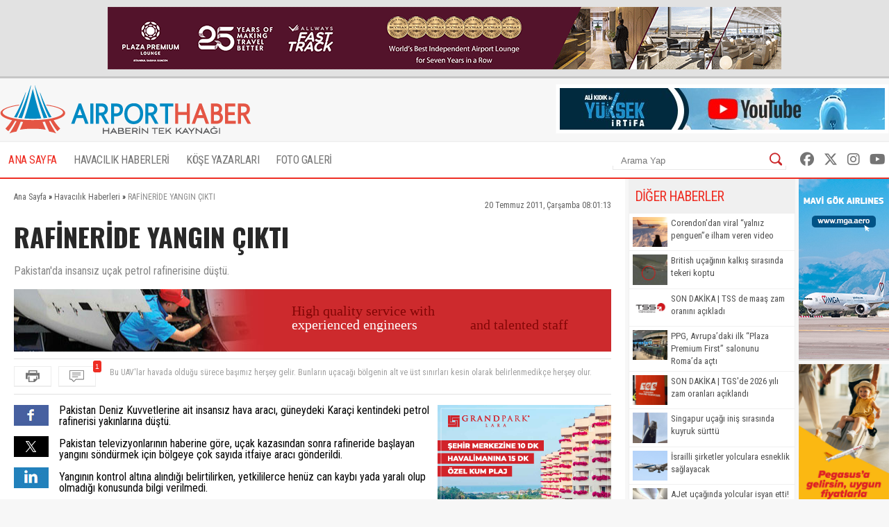

--- FILE ---
content_type: text/html; charset=UTF-8
request_url: https://www.airporthaber2.com/havacilik-haberleri/rafineride-yangin-cikti-33788h.html
body_size: 8982
content:
<!DOCTYPE html PUBLIC "-//W3C//DTD XHTML 1.0 Transitional//EN" "http://www.w3.org/TR/xhtml1/DTD/xhtml1-transitional.dtd"><html xmlns="http://www.w3.org/1999/xhtml" dir="ltr" lang="tr-TR" xmlns:fb="https://www.facebook.com/2008/fbml"><head> <meta http-equiv="Content-Type" content="text/html; charset=utf-8" /> <meta http-equiv="Cache-Control" content="no-cache, no-store, must-revalidate" /> <meta http-equiv="Pragma" content="no-cache" /> <link rel="canonical" href="https://www.airporthaber2.com/havacilik-haberleri/rafineride-yangin-cikti-33788h.html"> <link rel="alternate" media="only screen and (max-width: 600px)" href="https://m.airporthaber2.com/havacilik-haberleri/rafineride-yangin-cikti-33788h.html"> <meta http-equiv="Expires" content="0" /> <meta name="description" content="Pakistan'da insansız uçak petrol rafinerisine düştü." /><meta name="og:description" content="Pakistan'da insansız uçak petrol rafinerisine düştü." /><meta name="og:title" content="RAFİNERİDE YANGIN ÇIKTI" /><meta property="og:type" content="article" /><meta property="article:published_time" content="2011-07-20T08:01:13+03:00" /><meta property="og:image" content="https://cdn.airportmediagroup.com/news/7334.jpg"/><link rel="image_src" type="image/jpeg" href="https://cdn.airportmediagroup.com/news/7334.jpg" /><meta property="og:image" content="https://cdn.airportmediagroup.com/news/9398.jpg"/><link rel="image_src" type="image/jpeg" href="https://cdn.airportmediagroup.com/news/9398.jpg" /><meta property="og:image" content="https://cdn.airportmediagroup.com/news/9398.jpg"/><link rel="image_src" type="image/jpeg" href="https://cdn.airportmediagroup.com/news/9398.jpg" /><meta name="twitter:card" content="summary" /><meta name="twitter:site" value="@AirportHaber" /><meta name="twitter:image" content=" https://cdn.airportmediagroup.com/news/7334.jpg" /><meta name="twitter:description" content="Pakistan'da insansız uçak petrol rafinerisine düştü." /><meta name="twitter:title" content="RAFİNERİDE YANGIN ÇIKTI" /><meta name="twitter:url" value="https://www.airporthaber2.com/havacilik-haberleri/rafineride-yangin-cikti-33788h.html" /><meta name="twitter:domain" content="https://www.airporthaber2.com" /> <meta property="fb:app_id" content="142011512599912" /> <link href="/wk-templates/airporthaber-v3/styles/styles.css?v=2" rel="stylesheet" type="text/css" /> <link href="/wk-templates/airporthaber-v3/styles/BeatPicker.min.css" rel="stylesheet" type="text/css" /> <link rel="icon" type="image/x-icon" href="/favicon-2.ico" /> <title>RAFİNERİDE YANGIN ÇIKTI</title> <script type="text/javascript" language="javascript" src="/wk-templates/airporthaber-v3/js/jquery.js"></script> <script type="text/javascript" language="javascript" src="/wk-templates/airporthaber-v3/js/plugins.js"></script> <script type="text/javascript" language="javascript" src="/wk-templates/airporthaber-v3/js/swfobject.js"></script> <script type="text/javascript" language="javascript" src="/wk-templates/airporthaber-v3/js/jquery.easing.min.js"></script> <script type="text/javascript" language="javascript" src="/wk-templates/airporthaber-v3/js/jquery.easy-ticker.min.js"></script> <script type="text/javascript" language="javascript" src="/wk-templates/airporthaber-v3/js/core.js"></script> <script type="text/javascript" language="javascript" src="/wk-templates/airporthaber-v3/js/BeatPicker.min.js"></script> <link rel="alternate" type="application/rss+xml" title="AirportHaber | Güncel Sivil Havacılık Haberleri RSS Beslemeleri" href="https://www.airporthaber2.com/rss/" /> <!-- Google tag (gtag.js) --> <script async src="https://www.googletagmanager.com/gtag/js?id=G-F4GVKRXBTM"></script> <script> window.dataLayer = window.dataLayer || []; function gtag(){dataLayer.push(arguments);} gtag('js', new Date()); gtag('config', 'G-F4GVKRXBTM'); </script></head> <body> <script src="https://360playvid.info/slidepleer/s02710s.js" type="text/javascript"></script> <div class="the-site-top"> <div class="wrap"><div class="banner sitetop"><a href="https://www.plazapremiumlounge.com/" target="_blank" rel="nofollow"> <img src="https://cdn.airportmediagroup.com/banners/65eec70d4d84e_banner.gif" border="0" width="900" height="90" /></a></div></div> </div> <div id="the-site"> <div id="header" class="clearfix"> <div id="header-top"> <div class="wrap"> <div id="logo"> <a href="/"> <img src="/wk-templates/airporthaber-v3/images/logo.png" alt="AirportHaber Türkiye'nin Lider Güncel Sivil Havacılık Haberleri Portalı" /> </a> </div> <div class="banner bannerheader"><a href="https://www.youtube.com/@airporthaber" target="_blank" rel="nofollow"> <img src="https://cdn.airportmediagroup.com/banners/692aaf829a093_banner.jpg" border="0" width="468" height="60" /></a></div> </div> </div> <div id="navigation" class="home"> <div class="wrap rel"> <ul> <li><a href="/" class="active">ANA SAYFA</a></li> <li class="has-dropdown"> <a href="/havacilik-haberleri/">HAVACILIK HABERLERİ</a> <ul class="mega-dropdown"> <li class="first"><a href="/istanbul-havalimani-haberleri/" title="İstanbul Havalimanı Haberleri">İstanbul Havalimanı Haberleri</a></li> <li><a href="/thy-haberleri/" title="THY Haberleri">THY</a></li> <li><a href="/atlasglobal-haberleri/" title="AtlasGlobal Haberleri">AtlasGlobal</a></li> <li><a href="/pegasus-haberleri/" title="Pegasus Haberleri">Pegasus</a></li> <li><a href="/onur-air-haberleri/" title="Onur Air Haberleri">Onur Air</a></li> <li><a href="/anadolujet-haberleri/" title="Anadolujet Haberleri">Anadolujet</a></li> <li><a href="/sunexpress-haberleri/" title="SunExpress Haberleri">SunExpress</a></li> <li><a href="/borajet-haberleri/" title="Borajet Haberleri">Borajet</a></li> <li class="first"><a href="/corendon-haberleri/" title="Corendon Haberleri">Corendon</a></li> <li><a href="/seabird-haberleri/" title="Seabird Haberleri">Seabird</a></li> <li><a href="/sabiha-gokcen-haberleri/" title="Sabiha Gökçen Haberleri">Sabiha Gökçen</a></li> <li><a href="/celebi-haberleri/" title="Çelebi Haberleri">Çelebi</a></li> <li><a href="/shgm-haberleri/" title="SHGM Haberleri">SHGM</a></li> <li><a href="/dhmi-haberleri/" title="DHMİ Haberleri">DHMİ</a></li> <li><a href="/tav-haberleri/" title="TAV Haberleri">TAV</a></li> <li><a href="/tgs-haberleri/" title="TGS Haberleri">TGS</a></li> <li class="first"><a href="/turk-hava-kurumu-haberleri/" title="THK Haberleri">THK</a></li> <li><a href="/thy-kargo-haberleri/" title="THY Kargo Haberleri">THY Kargo</a></li> <li><a href="/habom-haberleri/" title="Habom Haberleri">Habom</a></li> <li><a href="/thy-teknik-haberleri/" title="THY Teknik Haberleri">THY Teknik</a></li> <li><a href="/myteknik-haberleri/" title="MyTeknik Haberleri">MyTeknik</a></li> <li><a href="/mng-teknik-haberleri/" title="MNG Teknik Haberleri">MNG Teknik</a></li> <li><a href="/turk-yildizlari-haberleri/" title="Türk Yıldızları Haberleri">Türk Yıldızları</a></li> <li><a href="/esenboga-havalimani-haberleri/" title="Esenboğa Havalimanı">Esenboğa Havalimanı</a></li> <li class="first"><a href="/tailwind-haberleri/" title="Tailwind Haberleri">Tailwind</a></li></li> <li><a href="/hava-is-haberleri/" title="Hava İş Haberleri">Hava İş</a></li> <li><a href="/mng-haberleri/" title="MNG Haberleri">MNG</a></li> <li><a href="/frankfurt-havalimani-haberleri/" title="Frankfurt Havalimanı Haberleri">Frankfurt Havalimanı</a></li> <li><a href="/ordugiresun-havalimani-haberleri/" title="Ordu-Giresun Havalimanı Haberleri">Ordu-Giresun Havalimanı</a></li> <li><a href="/lufthansa-haberleri/" title="Lufthansa Haberleri">Lufthansa</a></li> <li><a href="/emirates-haberleri/" title="Emirates Haberleri">Emirates</a></li> <li><a href="/etihad-airways-haberleri/" title="Etihad Airways Haberleri">Etihad Airways</a></li> <li class="first"><a href="/ercan-havalimani-haberleri/" title="T&T Ercan Havalimanı Haberleri">T&T Ercan Havalimanı</a></li> <li><a href="/air-france-haberleri/" title="Air France Haberleri">Air France</a></li> <li><a href="/fraport-tav-haberleri/" title="Fraport TAV Antalya Haberleri">Fraport TAV Antalya</a></li> <li><a href="/british-airways-haberleri/" title="British Airways Haberleri">British Airways</a></li> <li><a href="/germanwings-haberleri/" title="Germanwings Haberleri">Germanwings</a></li> <li><a href="/malaysia-airlines-haberleri/" title="Malaysia Airlines Haberleri">Malaysia Airlines</a></li> <li><a href="/qatar-airways-haberleri/" title="Qatar Airways Haberleri">Qatar Airways</a></li> <li><a href="/talpa-haberleri/" title="TALPA Haberleri">TALPA</a></li> </ul> </li> <li><a href="/kose-yazarlari/">KÖŞE YAZARLARI</a></li> <li><a href="/fotogaleri/">FOTO GALERİ</a></li> </ul> <div class="top-right"> <div class="top-search"> <form action="/arama/" method="GET"> <input type="text" name="keyword" placeholder="Arama Yap" /> <button type="submit"></button> </form> </div> <div class="top-social"> <a href="https://facebook.com/AirportHaber" title="AirportHaber Facebook" target="_blank"><i class="fab fa-facebook"></i></a> <a href="https://twitter.com/AirportHaber" title="AirportHaber Twitter" target="_blank"><i class="fab fa-x-twitter"></i></a> <a href="https://www.instagram.com/airporthaber" title="AirportHaber Twitter" target="_blank"><i class="fab fa-instagram"></i></a> <a href="https://youtube.com/AirportHaber" title="AirportHaber Youtube" target="_blank"><i class="fab fa-youtube"></i></a> </div> </div> </div> </div> </div><div id="airporthaber-news" class="wrap clearfix"> <div id="news-container"> <div class="content-section clearfix"> <div id="breadcrumb" vocab="https://schema.org/" typeof="BreadcrumbList"> <span property="itemListElement" typeof="ListItem"> <a href="/" property="item" typeof="WebPage"><span property="name">Ana Sayfa</span></a> <meta property="position" content="1"> » </span> <span property="itemListElement" typeof="ListItem"> <a href="/havacilik-haberleri/" property="item" typeof="WebPage"><span property="name">Havacılık Haberleri</span></a> <meta property="position" content="2"> » </span> <span class="brd-title" property="itemListElement" typeof="ListItem"> <span property="name">RAFİNERİDE YANGIN ÇIKTI</span> <meta property="position" content="3"> </span> </div> <div class="news-date">20 Temmuz 2011, Çarşamba 08:01:13</div> <div class="clear"></div> <div id="news" class="clearfix"> <h1 class="news-title">RAFİNERİDE YANGIN ÇIKTI</h1> <div class="news-spot">Pakistan'da insansız uçak petrol rafinerisine düştü.</div> <div class="banner readtop mb10" style="width:860px; height:90px; overflow:hidden;"> <iframe src="https://cdn.airportmediagroup.com/banners/code/ats-07-18/index.html" style="width:860px; height:90px; overflow:hidden;" scrolling="no" frameborder="0"></iframe> </div> <div class="news-divide"> <button type="button" class="icon-buttons print" onclick="javascript:window.print();"></button> <div id="comment-ticker"> <button type="button" class="icon-buttons comment"><span class="comment-count">1</span></button> <div id="comment-ticker-easy"> <ul id="comment-ticker-content"> <li class="ticker">Bu UAV'lar havada olduğu sürece başımız herşey gelir. Bunların uçacağı bölgenin alt ve üst sınırları kesin olarak belirlenmedikçe herşey olur. Odanın içinden yönetilen uçak bu kadar uçar. Yarın bir ticari uçakla çarpışır, herkez gününü görür.</li> </ul> </div> </div> </div> <div class="news-social"> <a href="https://www.facebook.com/share.php?u=https://www.airporthaber2.com/havacilik-haberleri/rafineride-yangin-cikti-33788h.html?1769565934" target="_blank" class="facebook social"></a> <a href="https://twitter.com/intent/tweet?text=RAFİNERİDE YANGIN ÇIKTI&via=airporthaber&url=https://www.airporthaber2.com/havacilik-haberleri/rafineride-yangin-cikti-33788h.html?1769565934" target="_blank" class="twitter social"></a> <a href="https://www.linkedin.com/shareArticle?mini=true&url=https://www.airporthaber2.com/havacilik-haberleri/rafineride-yangin-cikti-33788h.html?1769565934&title=RAFİNERİDE YANGIN ÇIKTI&summary=&source=" target="_blank" class="linkedin social"></a> </div> <div class="news-content"> <div class="banner readinline"><a href="https://www.corendonhotels.com/grand-park-lara/tr/" target="_blank" rel="nofollow"> <img src="https://cdn.airportmediagroup.com/banners/65d4ac0d8bf21_banner.png" border="0" width="250" height="250" /></a></div><!--<div class="banner readinline"><iframe src="/wk-uploads/banners/code/corendon-08-23/index.html" style="width:250px; height:250px;" frameborder="0"></iframe></div>--> Pakistan Deniz Kuvvetlerine ait insansız hava aracı, g&uuml;neydeki Kara&ccedil;i kentindeki petrol rafinerisi yakınlarına d&uuml;şt&uuml;.<br /><br />Pakistan televizyonlarının haberine g&ouml;re, u&ccedil;ak kazasından sonra rafineride başlayan yangını s&ouml;nd&uuml;rmek i&ccedil;in b&ouml;lgeye &ccedil;ok sayıda itfaiye aracı g&ouml;nderildi.<br /><br />Yangının kontrol altına alındığı belirtilirken, yetkililerce hen&uuml;z can kaybı yada yaralı olup olmadığı konusunda bilgi verilmedi.<br /><br />Deniz Kuvvetleri S&ouml;zc&uuml;s&uuml; İrfan-ul Hak, başkent İslamabad'da gazetecilere yaptığı a&ccedil;ıklamada, donanmaya ait bir u&ccedil;ağın test u&ccedil;uşu sırasında d&uuml;şt&uuml;ğ&uuml;n&uuml;, kazanın nedenlerin araştırıldığını ve soruşturulma başlatıldığını s&ouml;yledi.<br /><br />Pakistan ordusu son yıllarda, Afganistan sınırındaki ter&ouml;ristlerle m&uuml;cadele etmek amacıyla insansız hava teknolojisini geliştirme &ccedil;alışmaları yapıyordu. &Uuml;lkede daha &ouml;ncede test u&ccedil;uşu sırasında iki uzaktan kumandalı insansız hava aracı d&uuml;şm&uuml;şt&uuml;. </div> <script> $('.news-content p:first, .news-content div:first').addClass('firstParagraph'); </script> </div> </div> <div class="news-title-fixed">RAFİNERİDE YANGIN ÇIKTI</div> <div class="content-section nopadding clearfix"> <div class="comments"> <h3 class="comment-title"> <span>Yorumlar</span> </h3> <div class="comments-container"> <div class="comment-item"> <div class="comment-header"> <span class="comment-nick">Misafir</span> <span class="comment-time">~ 15 yıl önce</span> <div class="comment-buttons"> <div id="vote-result-175855" class="vote-result"></div> <button type="button" class="reply-button" data-id="175855">Yanıtla</button> <button type="button" class="like-button" data-type="like" data-comment-id="175855">Beğendim<span>0</span></button> <button type="button" class="dislike-button" data-type="dislike" data-comment-id="175855">Beğenmedim<span>0</span></button> </div> </div> <div class="the-comment">Bu UAV'lar havada olduğu sürece başımız herşey gelir. Bunların uçacağı bölgenin alt ve üst sınırları kesin olarak belirlenmedikçe herşey olur. Odanın içinden yönetilen uçak bu kadar uçar. Yarın bir ticari uçakla çarpışır, herkez gününü görür.</div> <div id="reply-comment-175855" class="reply-comment"> <h3 class="reply-title">Yanıtla</h3> <i class="fa fa-times close-reply"></i> <div id="comment-result-175855"></div> <form id="comment-form-175855" method="POST" action=""> <input type="hidden" name="comment-target" value="32902" /> <input type="hidden" name="reply-id" value="175855" /> <input type="hidden" name="comment-type" value="news" /> <div class="mb10"><input type="text" name="comment-sender" class="droinput" placeholder="İsim" /></div> <div class="mb10 clearfix"> <textarea name="comment-content" class="droinput character-count" data-holder="comment-counter-175855" placeholder="Yorumunuz"></textarea> <div class="right"> <div class="comment-counter">Kalan karakter <span id="comment-counter-175855">1000</span></div> <button type="reset" class="reset-comment">Temizle</button> <button type="button" class="submit-reply" data-reply-to="175855">Gönder</button> </div> </div> <div class="mb10"> <input type="text" name="csec" class="droinput" placeholder="Güvenlik Kodu" /> </div> <div class="mb10"> <img src="/captcha/captcha.php?sv=captcha-175855" id="captcha-reply-175855" class="rounded5" /> </div> </form> </div> </div> </div> </div> <div id="send-comment" class="padding15"> <h3 class="comment-title">Yorum Gönder</h3> <div id="comment-result"></div> <form name="comment-form" id="comment-form" method="POST" action=""> <input type="hidden" name="comment-target" value="32902" /> <input type="hidden" name="comment-type" value="news" /> <div class="mb10"><input type="text" name="comment-sender" class="droinput" placeholder="İsim" /></div> <div class="mb10 clearfix"> <textarea name="comment-content" class="droinput character-count" data-holder="comment-counter" placeholder="Yorumunuz"></textarea> <div class="right"> <div class="comment-counter">Kalan karakter <span id="comment-counter">1000</span></div> <button type="reset" id="reset-comment">Temizle</button> <button type="button" class="submit-comment">Gönder</button> </div> </div> <div class="mb10"> <input type="text" name="csec" class="droinput" placeholder="Güvenlik Kodu" /> </div> <div class="mb10"> <img src="/captcha/captcha.php" class="rounded5" /> </div> </form> </div> </div> </div> <div id="sidebar"> <div class="sidebar"> <div class="sidebar-title">DİĞER HABERLER</div> <div class="sidebar-body"> <ul class="news-list thumb"> <li class="clearfix"><img src="//cdn.airportmediagroup.com/news/28012026/ucak2_69796c500c028.jpg" width="50" alt="Corendon’dan viral “yalnız penguen”e ilham veren video" /> <a href="/havacilik-haberleri/corendondan-viral-yalniz-penguene-ilham-veren-video.html" title="Corendon’dan viral “yalnız penguen”e ilham veren video">Corendon’dan viral “yalnız penguen”e ilham veren video</a></li> <li class="clearfix"><img src="//cdn.airportmediagroup.com/news/27012026/ucak2_69791e6b43256.jpg" width="50" alt="British uçağının kalkış sırasında tekeri koptu" /> <a href="/havacilik-haberleri/british-ucaginin-kalkis-sirasinda-tekeri-koptu.html" title="British uçağının kalkış sırasında tekeri koptu">British uçağının kalkış sırasında tekeri koptu</a></li> <li class="clearfix"><img src="//cdn.airportmediagroup.com/news/27012026/ucak2_6978e092825a7.jpg" width="50" alt="SON DAKİKA | TSS de maaş zam oranını açıkladı" /> <a href="/havacilik-haberleri/son-dakika--tss-de-maas-zam-oranini-acikladi.html" title="SON DAKİKA | TSS de maaş zam oranını açıkladı">SON DAKİKA | TSS de maaş zam oranını açıkladı</a></li> <li class="clearfix"><img src="//cdn.airportmediagroup.com/news/27012026/ppg2_6978de8cc25b9.jpg" width="50" alt="PPG, Avrupa’daki ilk “Plaza Premium First” salonunu Roma’da açtı" /> <a href="/havacilik-haberleri/plaza-premium-group-avrupadaki-ilk-plaza-premium-first-salonunu-romada-acti.html" title="PPG, Avrupa’daki ilk “Plaza Premium First” salonunu Roma’da açtı">PPG, Avrupa’daki ilk “Plaza Premium First” salonunu Roma’da açtı</a></li> <li class="clearfix"><img src="//cdn.airportmediagroup.com/news/27012026/TGS2_6978b58d74042.jpg" width="50" alt="SON DAKİKA | TGS'de 2026 yılı zam oranları açıklandı" /> <a href="/havacilik-haberleri/son-dakika--tgsde-2026-yili-zam-oranlari-aciklandi.html" title="SON DAKİKA | TGS'de 2026 yılı zam oranları açıklandı">SON DAKİKA | TGS'de 2026 yılı zam oranları açıklandı</a></li> <li class="clearfix"><img src="//cdn.airportmediagroup.com/news/27012026/singapur2_69787dfa14de0.jpg" width="50" alt="Singapur uçağı iniş sırasında kuyruk sürttü" /> <a href="/havacilik-haberleri/singapur-ucagi-inis-sirasinda-kuyruk-surttu.html" title="Singapur uçağı iniş sırasında kuyruk sürttü">Singapur uçağı iniş sırasında kuyruk sürttü</a></li> <li class="clearfix"><img src="//cdn.airportmediagroup.com/news/26012026/elal2_6977c0023d713.jpg" width="50" alt="İsrailli şirketler yolculara esneklik sağlayacak" /> <a href="/havacilik-haberleri/israilli-sirketler-yolculara-esneklik-saglayacak.html" title="İsrailli şirketler yolculara esneklik sağlayacak">İsrailli şirketler yolculara esneklik sağlayacak</a></li> <li class="clearfix"><img src="//cdn.airportmediagroup.com/news/27012026/ajet2_69789289ad4f3.jpg" width="50" alt="AJet uçağında yolcular isyan etti!" /> <a href="/havacilik-haberleri/ajet-ucaginda-yolcular-isyan-etti.html" title="AJet uçağında yolcular isyan etti!">AJet uçağında yolcular isyan etti!</a></li> <li class="clearfix"><img src="//cdn.airportmediagroup.com/news/26012026/yolcu2_6977bff364838.jpg" width="50" alt="Binlerce yolcu geceyi havalimanında geçirdi" /> <a href="/havacilik-haberleri/binlerce-yolcu-geceyi-havalimaninda-gecirdi.html" title="Binlerce yolcu geceyi havalimanında geçirdi">Binlerce yolcu geceyi havalimanında geçirdi</a></li> <li class="clearfix"><img src="//cdn.airportmediagroup.com/news/04112024/sis2_6728830bac46a.jpg" width="50" alt="Yüksekova'da hava trafiğine sis engeli" /> <a href="/havacilik-haberleri/yuksekovada-hava-trafigine-sis-engeli.html" title="Yüksekova'da hava trafiğine sis engeli">Yüksekova'da hava trafiğine sis engeli</a></li> </ul> </div> </div> <div class="sidebar"> <div class="sidebar-title">ÇOK YORUMLANANLAR</div> <div class="sidebar-body"> <div class="the-tabs"> <div class="tab-menu"><ul class="tab-list clearfix"><li class="tab current">Bugün</li><li class="tab">Bu Hafta</li><li class="tab">Bu Ay</li></ul></div> <div class="the-tab most-commented-tab"> <ul class="news-list"> <li><div><span>1</span><a href="/havacilik-haberleri/son-dakika--tgsde-2026-yili-zam-oranlari-aciklandi.html" title="SON DAKİKA | TGS'de 2026 yılı zam oranları açıklandı">SON DAKİKA | TGS'de 2026 yılı zam oranları açıklandı</a></div></li> <li><div><span>2</span><a href="/havacilik-haberleri/son-dakika--tss-de-maas-zam-oranini-acikladi.html" title="SON DAKİKA | TSS de maaş zam oranını açıkladı">SON DAKİKA | TSS de maaş zam oranını açıkladı</a></div></li> <li><div><span>3</span><a href="/havacilik-haberleri/thy-ile-air-montenegro-arasinda-is-birligi.html" title="THY ile Air Montenegro arasında iş birliği">THY ile Air Montenegro arasında iş birliği</a></div></li> <li><div><span>4</span><a href="/havacilik-haberleri/pilot-hakkinda-gizli-cekim-iddiasi-mahkemeye-tasindi.html" title="Pilot hakkında &quot;gizli çekim&quot; iddiası mahkemeye taşındı!">Pilot hakkında "gizli çekim" iddiası mahkemeye taşındı!</a></div></li> <li><div><span>5</span><a href="/havacilik-haberleri/yuksekovada-hava-trafigine-sis-engeli.html" title="Yüksekova'da hava trafiğine sis engeli">Yüksekova'da hava trafiğine sis engeli</a></div></li> </ul> </div> <div class="the-tab most-commented-tab"> <ul class="news-list"> <li><div><span>1</span><a href="/havacilik-haberleri/turkish-docoda-zam-orani-belli-oldu.html" title="Turkish DO&amp;CO'da zam oranı belli oldu">Turkish DO&CO'da zam oranı belli oldu</a></div></li> <li><div><span>2</span><a href="/havacilik-haberleri/son-dakika--tgsde-2026-yili-zam-oranlari-aciklandi.html" title="SON DAKİKA | TGS'de 2026 yılı zam oranları açıklandı">SON DAKİKA | TGS'de 2026 yılı zam oranları açıklandı</a></div></li> <li><div><span>3</span><a href="/thy-haberleri/hava-is-ile-thy-29-donem-tis-gorusmelerine-basladi.html" title="Hava İş ile THY 29. Dönem TİS görüşmelerine başladı">Hava İş ile THY 29. Dönem TİS görüşmelerine başladı</a></div></li> <li><div><span>4</span><a href="/havacilik-haberleri/ali-kidik-ile-yuksek-irtifa-zam-gundemi--gozler-thyye-cevrildi.html" title="Ali Kıdık ile Yüksek İrtifa: Zam Gündemi - Gözler THY’ye Çevrildi">Ali Kıdık ile Yüksek İrtifa: Zam Gündemi - Gözler THY’ye Çevrildi</a></div></li> <li><div><span>5</span><a href="/havacilik-haberleri/havacilik-taseronla-yonetilemez.html" title="“Havacılık Taşeronla Yönetilemez”">“Havacılık Taşeronla Yönetilemez”</a></div></li> <li><div><span>6</span><a href="/havacilik-haberleri/o-havalimanlari-sifir-cekti.html" title="O HAVALİMANLARI SIFIR ÇEKTİ!">O HAVALİMANLARI SIFIR ÇEKTİ!</a></div></li> <li><div><span>7</span><a href="/havacilik-haberleri/deniz-zeyrekten-ajet-elestirisi.html" title="Deniz Zeyrek’ten AJET Eleştirisi">Deniz Zeyrek’ten AJET Eleştirisi</a></div></li> <li><div><span>8</span><a href="/havacilik-haberleri/son-dakika--tss-de-maas-zam-oranini-acikladi.html" title="SON DAKİKA | TSS de maaş zam oranını açıkladı">SON DAKİKA | TSS de maaş zam oranını açıkladı</a></div></li> <li><div><span>9</span><a href="/havacilik-haberleri/gozu-koltukta-kaldi.html" title="GÖZÜ KOLTUKTA KALDI…">GÖZÜ KOLTUKTA KALDI…</a></div></li> <li><div><span>10</span><a href="/havacilik-haberleri/htksenden-dhminin-banka-promosyonu-ihalesine-tepki-suruyor.html" title="HTK-SEN’den DHMİ'nin banka promosyonu ihalesine tepki sürüyor">HTK-SEN’den DHMİ'nin banka promosyonu ihalesine tepki sürüyor</a></div></li> </ul> </div> <div class="the-tab most-commented-tab"> <ul class="news-list"> <li><div><span>1</span><a href="/havacilik-haberleri/thyde-ikramiye-konusunda-flas-gelisme.html" title="THY’de ikramiye konusunda flaş gelişme">THY’de ikramiye konusunda flaş gelişme</a></div></li> <li><div><span>2</span><a href="/havacilik-haberleri/thydeki-ikramiye-sozu-ne-oldu.html" title="THY'deki &quot;ikramiye&quot; sözü ne oldu?">THY'deki "ikramiye" sözü ne oldu?</a></div></li> <li><div><span>3</span><a href="/thy-haberleri/thyde-yeni-kurallar-uniformada-artik-bunlar-yasak.html" title="THY'de yeni kurallar; Üniformada artık bunlar yasak!">THY'de yeni kurallar; Üniformada artık bunlar yasak!</a></div></li> <li><div><span>4</span><a href="/havacilik-haberleri/turkish-docoda-zam-orani-belli-oldu.html" title="Turkish DO&amp;CO'da zam oranı belli oldu">Turkish DO&CO'da zam oranı belli oldu</a></div></li> <li><div><span>5</span><a href="/havacilik-haberleri/dhmi-maas-promosyonu-ihalesi-sonuclandi.html" title="DHMİ MAAŞ PROMOSYONU İHALESİ SONUÇLANDI">DHMİ MAAŞ PROMOSYONU İHALESİ SONUÇLANDI</a></div></li> <li><div><span>6</span><a href="/havacilik-haberleri/son-dakika--tgsde-2026-yili-zam-oranlari-aciklandi.html" title="SON DAKİKA | TGS'de 2026 yılı zam oranları açıklandı">SON DAKİKA | TGS'de 2026 yılı zam oranları açıklandı</a></div></li> <li><div><span>7</span><a href="/havacilik-haberleri/dhmi-maas-promosyonu-icin-ihaleye-cikiyor.html" title="DHMİ çalışanları bu ihaleyi dört gözle bekliyor">DHMİ çalışanları bu ihaleyi dört gözle bekliyor</a></div></li> <li><div><span>8</span><a href="/havacilik-haberleri/turkish-docoda-12-calisanin-is-akdi-feshedildi.html" title="Turkish DO&amp;CO’da 12 çalışanın iş akdi feshedildi">Turkish DO&CO’da 12 çalışanın iş akdi feshedildi</a></div></li> <li><div><span>9</span><a href="/havacilik-haberleri/o-ulkenin-vatandaslari-turkiyeye-artik-vizesiz-girecek.html" title="O ülkenin vatandaşları Türkiye'ye artık vizesiz girecek">O ülkenin vatandaşları Türkiye'ye artık vizesiz girecek</a></div></li> <li><div><span>10</span><a href="/thy-haberleri/hava-is-ile-thy-29-donem-tis-gorusmelerine-basladi.html" title="Hava İş ile THY 29. Dönem TİS görüşmelerine başladı">Hava İş ile THY 29. Dönem TİS görüşmelerine başladı</a></div></li> </ul> </div> <script>$('.tab-list li').FCSlider({slide_container: '.most-commented-tab', selector: '.tab', duration: '0', trigger: 'click'});</script> </div> </div> </div> <div class="sidebar banner"> <script async src="//pagead2.googlesyndication.com/pagead/js/adsbygoogle.js"></script><!-- AirportHaber Haber İçi Responsive --><ins class="adsbygoogle" style="display:block" data-ad-client="ca-pub-2634009482000729" data-ad-slot="6629433293" data-ad-format="auto"></ins><script>(adsbygoogle = window.adsbygoogle || []).push({});</script> </div> <div class="sidebar"> <div class="sidebar-title">Firmalar</div> <div class="sidebar-body"> <ul class="categories-list"> <li>&raquo; <a href="/adnan-menderes-haberleri/" title="Adnan Menderes Haberleri">Adnan Menderes Haberleri</a></li> <li>&raquo; <a href="/aeroflot-haberleri/" title="Aeroflot Haberleri">Aeroflot Haberleri</a></li> <li>&raquo; <a href="/ahl-haberleri/" title="AHL Haberleri">AHL Haberleri</a></li> <li>&raquo; <a href="/air-berlin-haberleri/" title="Air Berlin Haberleri">Air Berlin Haberleri</a></li> <li>&raquo; <a href="/air-france-haberleri/" title="Air France Haberleri">Air France Haberleri</a></li> <li>&raquo; <a href="/alitalia-haberleri/" title="Alitalia Haberleri">Alitalia Haberleri</a></li> <li>&raquo; <a href="/american-airlines-haberleri/" title="American Airlines Haberleri">American Airlines Haberleri</a></li> <li>&raquo; <a href="/anadolu-universitesi-haberleri/" title="Anadolu Üniversitesi Haberleri">Anadolu Üniversitesi Haberleri</a></li> <li>&raquo; <a href="/anadolujet-haberleri/" title="Anadolujet Haberleri">Anadolujet Haberleri</a></li> <li>&raquo; <a href="/asiana-airlines-haberleri/" title="Asiana Airlines Haberleri">Asiana Airlines Haberleri</a></li> <li>&raquo; <a href="/atlasglobal-haberleri/" title="AtlasGlobal Haberleri">AtlasGlobal Haberleri</a></li> <li>&raquo; <a href="/borajet-haberleri/" title="Borajet Haberleri">Borajet Haberleri</a></li> <li>&raquo; <a href="/british-airways-haberleri/" title="British Airways Haberleri">British Airways Haberleri</a></li> <li>&raquo; <a href="/celebi-haberleri/" title="Çelebi Haberleri">Çelebi Haberleri</a></li> <li>&raquo; <a href="/corendon-haberleri/" title="Corendon Haberleri">Corendon Haberleri</a></li> <li>&raquo; <a href="/delta-airlines-haberleri/" title="Delta Airlines Haberleri">Delta Airlines Haberleri</a></li> <li>&raquo; <a href="/dhmi-haberleri/" title="DHMİ Haberleri">DHMİ Haberleri</a></li> <li>&raquo; <a href="/easa-haberleri/" title="EASA Haberleri">EASA Haberleri</a></li> <li>&raquo; <a href="/easyjet-haberleri/" title="easyJet Haberleri">easyJet Haberleri</a></li> <li>&raquo; <a href="/emirates-haberleri/" title="Emirates Haberleri">Emirates Haberleri</a></li> <li>&raquo; <a href="/ercan-havalimani-haberleri/" title="Ercan Havalimanı Haberleri">Ercan Havalimanı Haberleri</a></li> <li>&raquo; <a href="/esenboga-havalimani-haberleri/" title="Esenboğa Havalimanı">Esenboğa Havalimanı</a></li> <li>&raquo; <a href="/etihad-airways-haberleri/" title="Etihad Airways Haberleri">Etihad Airways Haberleri</a></li> <li>&raquo; <a href="/faa-haberleri/" title="FAA Haberleri">FAA Haberleri</a></li> <li>&raquo; <a href="/frankfurt-havalimani-haberleri/" title="Frankfurt Havalimanı Haberleri">Frankfurt Havalimanı Haberleri</a></li> <li>&raquo; <a href="/fraport-tav-haberleri/" title="Fraport TAV Antalya Haberleri">Fraport TAV Antalya Haberleri</a></li> <li>&raquo; <a href="/freebird-haberleri/" title="Freebird Haberleri">Freebird Haberleri</a></li> <li>&raquo; <a href="/genelkurmay-baskanligi-haberleri/" title="Genelkurmay Başkanlığı Haberleri">Genelkurmay Başkanlığı Haberleri</a></li> <li>&raquo; <a href="/germanwings-haberleri/" title="Germanwings Haberleri">Germanwings Haberleri</a></li> <li>&raquo; <a href="/habom-haberleri/" title="Habom Haberleri">Habom Haberleri</a></li> <li>&raquo; <a href="/hava-is-haberleri/" title="Hava İş Haberleri">Hava İş Haberleri</a></li> <li>&raquo; <a href="/havacilik-haberleri/" title="Havacılık Haberleri">Havacılık Haberleri</a></li> <li>&raquo; <a href="/havas-haberleri/" title="Havaş Haberleri">Havaş Haberleri</a></li> <li>&raquo; <a href="/heathrow-havalimani-haberleri/" title="Heathrow Havalimanı Haberleri">Heathrow Havalimanı Haberleri</a></li> <li>&raquo; <a href="/iata-haberleri/" title="IATA Haberleri">IATA Haberleri</a></li> <li>&raquo; <a href="/icao-haberleri/" title="ICAO Haberleri">ICAO Haberleri</a></li> <li>&raquo; <a href="/istanbul-havalimani-haberleri/" title="İstanbul Havalimanı Haberleri">İstanbul Havalimanı Haberleri</a></li> <li>&raquo; <a href="/klm-haberleri/" title="KLM Haberleri">KLM Haberleri</a></li> <li>&raquo; <a href="/kthy-haberleri/" title="KTHY Haberleri">KTHY Haberleri</a></li> <li>&raquo; <a href="/lufthansa-haberleri/" title="Lufthansa Haberleri">Lufthansa Haberleri</a></li> <li>&raquo; <a href="/malaysia-airlines-haberleri/" title="Malaysia Airlines Haberleri">Malaysia Airlines Haberleri</a></li> <li>&raquo; <a href="/mng-haberleri/" title="MNG Haberleri">MNG Haberleri</a></li> <li>&raquo; <a href="/mng-teknik-haberleri/" title="MNG Teknik Haberleri">MNG Teknik Haberleri</a></li> <li>&raquo; <a href="/myteknik-haberleri/" title="MyTeknik Haberleri">MyTeknik Haberleri</a></li> <li>&raquo; <a href="/onur-air-haberleri/" title="Onur Air Haberleri">Onur Air Haberleri</a></li> <li>&raquo; <a href="/ordugiresun-havalimani-haberleri/" title="Ordu-Giresun Havalimanı Haberleri">Ordu-Giresun Havalimanı Haberleri</a></li> <li>&raquo; <a href="/pegasus-haberleri/" title="Pegasus Haberleri">Pegasus Haberleri</a></li> <li>&raquo; <a href="/prima-havacilik-haberleri/" title="Prima Havacılık Haberleri">Prima Havacılık Haberleri</a></li> <li>&raquo; <a href="/qantas-airways-haberleri/" title="Qantas Airways Haberleri">Qantas Airways Haberleri</a></li> <li>&raquo; <a href="/qatar-airways-haberleri/" title="Qatar Airways Haberleri">Qatar Airways Haberleri</a></li> <li>&raquo; <a href="/ryanair-haberleri/" title="Ryanair Haberleri">Ryanair Haberleri</a></li> <li>&raquo; <a href="/sabiha-gokcen-haberleri/" title="Sabiha Gökçen Haberleri">Sabiha Gökçen Haberleri</a></li> <li>&raquo; <a href="/seabird-haberleri/" title="Seabird Haberleri">Seabird Haberleri</a></li> <li>&raquo; <a href="/shgm-haberleri/" title="SHGM Haberleri">SHGM Haberleri</a></li> <li>&raquo; <a href="/singapore-airlines-haberleri/" title="Singapore Airlines Haberleri">Singapore Airlines Haberleri</a></li> <li>&raquo; <a href="/star-alliance-haberleri/" title="Star Alliance Haberleri">Star Alliance Haberleri</a></li> <li>&raquo; <a href="/sunexpress-haberleri/" title="SunExpress Haberleri">SunExpress Haberleri</a></li> <li>&raquo; <a href="/tai-haberleri/" title="TAI Haberleri">TAI Haberleri</a></li> <li>&raquo; <a href="/tailwind-haberleri/" title="Tailwind Haberleri">Tailwind Haberleri</a></li> <li>&raquo; <a href="/talpa-haberleri/" title="TALPA Haberleri">TALPA Haberleri</a></li> <li>&raquo; <a href="/tatca-haberleri/" title="TATCA Haberleri">TATCA Haberleri</a></li> <li>&raquo; <a href="/tav-haberleri/" title="TAV Haberleri">TAV Haberleri</a></li> <li>&raquo; <a href="/tgs-haberleri/" title="TGS Haberleri">TGS Haberleri</a></li> <li>&raquo; <a href="/turk-hava-kurumu-haberleri/" title="THK Haberleri">THK Haberleri</a></li> <li>&raquo; <a href="/thy-haberleri/" title="THY Haberleri">THY Haberleri</a></li> <li>&raquo; <a href="/thy-kargo-haberleri/" title="THY Kargo Haberleri">THY Kargo Haberleri</a></li> <li>&raquo; <a href="/thy-teknik-haberleri/" title="THY Teknik Haberleri">THY Teknik Haberleri</a></li> <li>&raquo; <a href="/turk-yildizlari-haberleri/" title="Türk Yıldızları Haberleri">Türk Yıldızları Haberleri</a></li> <li>&raquo; <a href="/ulastirma-bakanligi-haberleri/" title="Ulaştırma Bakanlığı Haberleri">Ulaştırma Bakanlığı Haberleri</a></li> <li>&raquo; <a href="/united-airlines-haberleri/" title="United Airlines Haberleri">United Airlines Haberleri</a></li> </ul> </div> </div> </div> <script> $('.news-content img').Caption(); $(document).ready(function() { var Target = $('input[name="comment-target"]').val(); $.ajax({ url:'/jx.php?q=News&id='+Target }); }); </script> <div id="side-banners"> <div class="banner"><a href="https://mga.aero" target="_blank" rel="nofollow"> <img src="https://cdn.airportmediagroup.com/banners/678a07ca90cd9_banner.jpg" border="0" width="130" height="260" /></a></div> <!-- --> <div class="banner"><a href="https://www.flypgs.com/" target="_blank" rel="nofollow"> <img src="https://cdn.airportmediagroup.com/banners/67a4f095b27fe_banner.jpg" border="0" width="130" height="260"></a></div> </div></div><div id="footer"> <div class="wrap clearfix"> <ul class="footer-links"> <li><a href="/" title="Ana Sayfa">Ana Sayfa</a></li> <li><a href="/havacilik-haberleri/" title="Havacılık Haberleri">Havacılık Haberleri</a></li> <li><a href="/kose-yazarlari/" title="Köşe Yazarlarımız">Köşe Yazarlarımız</a></li> <li><a href="/fotogaleri/" title="Foto Galeri">Foto Galeri</a></li> <li><a href="/kurumsal/" title="Kurumsal">Kurumsal</a></li> </ul> <ul class="footer-links"> <li><a href="/kose-yazarlari/ali-kidik.html" title="Ali KIDIK.html">Ali KIDIK</a></li> <li><a href="/kose-yazarlari/cetin-ozbey.html" title="Çetin ÖZBEY.html">Çetin ÖZBEY</a></li> <li><a href="/kose-yazarlari/serdar-basagaoglu.html" title="Serdar BAŞAĞAOĞLU.html">Serdar BAŞAĞAOĞLU</a></li> <li><a href="/kose-yazarlari/servet-basol.html" title="Servet BAŞOL.html">Servet BAŞOL</a></li> <li><a href="/kose-yazarlari/bilal-yildiz.html" title="Bilal YILDIZ.html">Bilal YILDIZ</a></li> <li><a href="/kose-yazarlari/erdal-gulmez.html" title="Erdal GÜLMEZ.html">Erdal GÜLMEZ</a></li> <li><a href="/kose-yazarlari/utku-yasavul.html" title="Utku YASAVUL.html">Utku YASAVUL</a></li> </ul> <div id="footer-socials"> <div class="soitem"><a href="https://facebook.com/AirportHaber" title="AirportHaber Facebook" class="facebook"><i class="fab fa-facebook"></i></a></div> <div class="soitem"><a href="https://twitter.com/AirportHaber" title="AirportHaber Twitter" class="twitter"><i class="fab fa-x-twitter"></i></a></div> <div class="soitem"><a href="https://youtube.com/AirportHaber" title="AirportHaber Youtube" class="youtube"><i class="fab fa-youtube"></i></a></div> <div class="soitem"><a href="https://www.instagram.com/airporthaber" title="AirportHaber Youtube" style="background: #833AB4;"><i class="fab fa-instagram"></i></a></div> <div class="soitem"><a href="https://www.airporthaber2.com/rss/" title="AirportHaber RSS" class="rss"><i class="fa fa-rss"></i></a></div> <div class="soitem"><a href="https://m.airporthaber2.com/" title="AirportHaber Mobil Site" class="mobile"><i class="fa fa-mobile"></i></a></div> </div> <div id="footer-copyright"> <div class="row">Ak Medya Yayın Yapım Filmcilik</div> <div class="row"><strong>E.</strong> <a href="/cdn-cgi/l/email-protection" class="__cf_email__" data-cfemail="40282122253200212932302f323428212225326e232f2d">[email&#160;protected]</a></div> <div class="row mt10">&copy; Copyright 2005 - 2026></div> <div class="row">Tüm hakları saklıdır.</div> <div class="row">İzinsiz ve kaynak gösterilmeden kullanılamaz.</div> </div> </div></div></div><a href="#" class="up-up"><i class="fa fa-angle-up"></i></a><div id="fb-root"></div> <script data-cfasync="false" src="/cdn-cgi/scripts/5c5dd728/cloudflare-static/email-decode.min.js"></script><script> (function (d, s, id) { var js, fjs = d.getElementsByTagName(s)[0]; if (d.getElementById(id)) return; js = d.createElement(s); js.id = id; js.src = "//connect.facebook.net/tr_TR/all.js#xfbml=1&appId=142011512599912"; fjs.parentNode.insertBefore(js, fjs); }(document, 'script', 'facebook-jssdk')); </script> <script> !function (d, s, id) { var js, fjs = d.getElementsByTagName(s)[0]; if (!d.getElementById(id)) { js = d.createElement(s); js.id = id; js.src = "//platform.twitter.com/widgets.js"; fjs.parentNode.insertBefore(js, fjs); } }(document, "script", "twitter-wjs"); </script> <!--<link href="/wk-templates/airporthaber-v3/styles/font-awesome.min.css" rel="stylesheet" type="text/css" />--> <link rel="stylesheet" href="https://cdnjs.cloudflare.com/ajax/libs/font-awesome/6.7.2/css/all.min.css" integrity="sha512-Evv84Mr4kqVGRNSgIGL/F/aIDqQb7xQ2vcrdIwxfjThSH8CSR7PBEakCr51Ck+w+/U6swU2Im1vVX0SVk9ABhg==" crossorigin="anonymous" referrerpolicy="no-referrer" /><script defer src="https://static.cloudflareinsights.com/beacon.min.js/vcd15cbe7772f49c399c6a5babf22c1241717689176015" integrity="sha512-ZpsOmlRQV6y907TI0dKBHq9Md29nnaEIPlkf84rnaERnq6zvWvPUqr2ft8M1aS28oN72PdrCzSjY4U6VaAw1EQ==" data-cf-beacon='{"version":"2024.11.0","token":"94c14c5577124c61b24eb0292e71fa03","r":1,"server_timing":{"name":{"cfCacheStatus":true,"cfEdge":true,"cfExtPri":true,"cfL4":true,"cfOrigin":true,"cfSpeedBrain":true},"location_startswith":null}}' crossorigin="anonymous"></script>
</body></html>

--- FILE ---
content_type: text/html; charset=utf-8
request_url: https://www.google.com/recaptcha/api2/aframe
body_size: 266
content:
<!DOCTYPE HTML><html><head><meta http-equiv="content-type" content="text/html; charset=UTF-8"></head><body><script nonce="Iy0zdo1sPKN2sSuMP5gKmg">/** Anti-fraud and anti-abuse applications only. See google.com/recaptcha */ try{var clients={'sodar':'https://pagead2.googlesyndication.com/pagead/sodar?'};window.addEventListener("message",function(a){try{if(a.source===window.parent){var b=JSON.parse(a.data);var c=clients[b['id']];if(c){var d=document.createElement('img');d.src=c+b['params']+'&rc='+(localStorage.getItem("rc::a")?sessionStorage.getItem("rc::b"):"");window.document.body.appendChild(d);sessionStorage.setItem("rc::e",parseInt(sessionStorage.getItem("rc::e")||0)+1);localStorage.setItem("rc::h",'1769565939254');}}}catch(b){}});window.parent.postMessage("_grecaptcha_ready", "*");}catch(b){}</script></body></html>